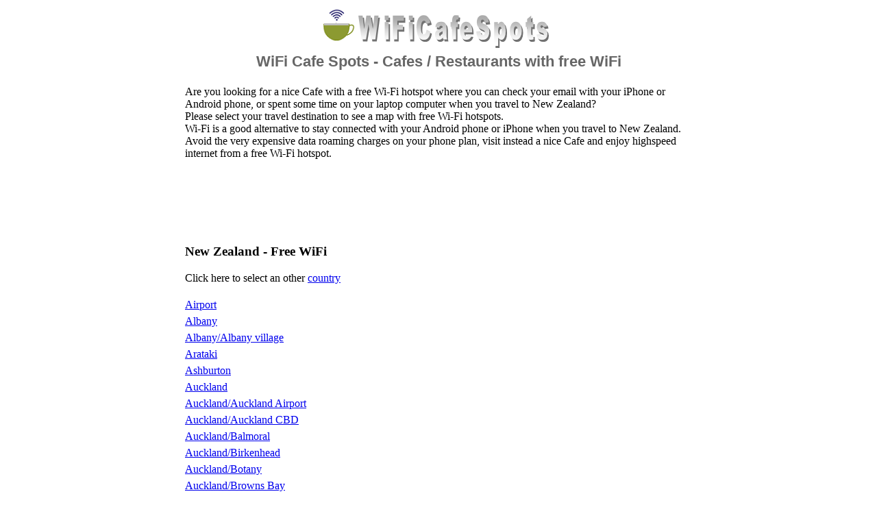

--- FILE ---
content_type: text/html;charset=UTF-8
request_url: https://wificafespots.com/wifi/country/New_Zealand
body_size: 3986
content:



<!DOCTYPE HTML PUBLIC "-//W3C//DTD HTML 4.01 Transitional//EN"
   "http://www.w3.org/TR/html4/loose.dtd">






<html>
<head>
<meta http-equiv="Content-Type" content="text/html; charset=UTF-8">
<meta name="viewport" content="width=600, initial-scale=0.6" />
<link rel="icon" type="image/png" href="/wifi/favicon.png" />
<title>New Zealand - Free WiFi Spots</title>

<style type="text/css">
body { text-align:center; background-color:#ffffff; margin-top:10px;}
.content {width:740px; margin:0px auto;	text-align:left;}
.headerSection { border:0px; margin-left:10px; margin-right:10px; text-align:center; }
.titleImage { border:0px; margin-left:5px; margin-right:5px;  }
.subTitle { color:#666666; margin-top:0px; padding:3px; font-family:Arial,sans-serif; font-size:1.4em; font-weight:bold; }
.alertNew { color:#DD5555; padding:8px; font-family:"Times Roman"; font-size:1.0em; font-weight:bold; }
.screenShot { border:0px; margin-left:10px; margin-right:20px; float:right; vertical-align:text-top; }
.screenShotBorder { border-style:solid; border-color:black; border-width:1px; margin-left:10px; margin-right:20px; float:right; vertical-align:text-top; }
.infoHeader { color:#444444; font-family:"Times Roman"; font-size:1.0em; font-weight:bold; }
.infoText { font-family:"Times Roman"; font-size:1.0em; font-weight:normal; }
.linkPreText { color:#222222; font-family:"Times Roman"; font-size:1.0em; font-style:italic; font-weight:normal; }
.linkInfo { color:#3333DD; font-family:"Times Roman"; font-size:1.0em; font-style:normal; font-weight:normal; }
.imgNavButton { width:25px; height:25px; margin-left:7px; margin-right:7px; }
.footerLine { }
.footerLink { color:#3333DD; padding:8px; font-family:"Times Roman"; font-size:0.8em; font-style:normal; font-weight:normal; }
.emailInfo { color:#666666; font-family:"Times Roman"; font-size:1.1em; font-style:normal; font-weight:bold; }
.mailIcon { border:0px; margin-left:5px; margin-right:4px; vertical-align:middle; }
.langIcon { text-align:right; border:0px; margin-bottom:10px; margin-left:12px; margin-right:5px; vertical-align:top; }
.imagelink {outline: none;border: none;}
.linklist { line-height: 1.5; }

.adtop { border:0px; margin-left:0px; margin-right:0px; margin-top:15px; margin-bottom:5px; }
.adright { border:0px; margin-left:10px; margin-right:0px; margin-top:10px; margin-bottom:10px; float:right; vertical-align:text-top; }
.adright1 { border:0px; margin-left:10px; margin-right:0px; margin-top:0px; margin-bottom:10px; }
.adright2 { border:0px; margin-left:10px; margin-right:0px; margin-top:150px; margin-bottom:10px; }
.adright3 { border:0px; margin-left:10px; margin-right:0px; margin-top:150px; margin-bottom:10px; vertical-align:text-bottom; }
.contentLeft {min-height:250px; }

.adleft { width:320px; display: inline-block; vertical-align: text-top; border:0px; margin-left:0px; margin-right:10px; margin-top:10px; margin-bottom:10px;}
.contentCenter {min-height:250px; display: inline-block; vertical-align: text-top;}
</style>
<script type="text/javascript">
function initialize() {
      var id = "addspot";
      document.getElementById(id).href = document.getElementById(id).href +"?nospa=241768416358517";
      };
</script>
</head>
<body onload="initialize()">
<div class="content">

<div class="headerSection">
<a class="imagelink" href="http://www.WiFiCafeSpots.com">
<img class="titleImage" src="/wifi/wificafespots01.png" width="344" height="64"/>
</a>
<h2 class="subTitle">WiFi Cafe Spots - Cafes / Restaurants with free WiFi</h2>
</div>


<div>
Are you looking for a nice Cafe with a free Wi-Fi hotspot
where you can check your email with your iPhone or Android phone,
or spent some time on your laptop computer when you travel to
New Zealand?
<BR/>
Please select your travel destination to see a map with free Wi-Fi hotspots.
<BR/>
Wi-Fi is a good alternative to stay connected with your Android phone or iPhone
when you travel to
New Zealand.
<BR/>
Avoid the very expensive data roaming charges on your phone plan,
visit instead a nice Cafe and enjoy highspeed internet from a free Wi-Fi hotspot.
</div>

<div class="adtop">
  <script type="text/javascript"><!--
google_ad_client = "pub-0533691353278047";
/* t728x90-country */
google_ad_slot = "3495572197";
google_ad_width = 728;
google_ad_height = 90;
//-->
</script>
<script type="text/javascript"
src="https://pagead2.googlesyndication.com/pagead/show_ads.js">
</script>

</div>


<h3>New Zealand - Free WiFi</h3>



<div>
<!--
-->
<div class="adright">
  <div class="adright1">
  <script type="text/javascript"><!--
google_ad_client = "pub-0533691353278047";
/* i300x250-country */
google_ad_slot = "4023788680";
google_ad_width = 300;
google_ad_height = 250;
//-->
</script>
<script type="text/javascript"
src="https://pagead2.googlesyndication.com/pagead/show_ads.js">
</script>

  </div>

</div>

<div class="contentLeft">
Click here to select an other
<a href="/wifi/">country</a>
<BR/>
<BR/>

        <div class="linklist">
          <A HREF="/wifi/city/NZ--Airport">Airport</A><BR/>
<A HREF="/wifi/city/NZ--Albany">Albany</A><BR/>
<A HREF="/wifi/city/NZ--Albany/Albany village">Albany/Albany village</A><BR/>
<A HREF="/wifi/city/NZ--Arataki">Arataki</A><BR/>
<A HREF="/wifi/city/NZ--Ashburton">Ashburton</A><BR/>
<A HREF="/wifi/city/NZ--Auckland">Auckland</A><BR/>
<A HREF="/wifi/city/NZ--Auckland/Auckland Airport">Auckland/Auckland Airport</A><BR/>
<A HREF="/wifi/city/NZ--Auckland/Auckland CBD">Auckland/Auckland CBD</A><BR/>
<A HREF="/wifi/city/NZ--Auckland/Balmoral">Auckland/Balmoral</A><BR/>
<A HREF="/wifi/city/NZ--Auckland/Birkenhead">Auckland/Birkenhead</A><BR/>
<A HREF="/wifi/city/NZ--Auckland/Botany">Auckland/Botany</A><BR/>
<A HREF="/wifi/city/NZ--Auckland/Browns Bay">Auckland/Browns Bay</A><BR/>
<A HREF="/wifi/city/NZ--Auckland/Central Auckland">Auckland/Central Auckland</A><BR/>
<A HREF="/wifi/city/NZ--Auckland/Devonport">Auckland/Devonport</A><BR/>
<A HREF="/wifi/city/NZ--Auckland/East Tamaki">Auckland/East Tamaki</A><BR/>
<A HREF="/wifi/city/NZ--Auckland/Eden Terrace">Auckland/Eden Terrace</A><BR/>
<A HREF="/wifi/city/NZ--Auckland/Eden-Albert">Auckland/Eden-Albert</A><BR/>
<A HREF="/wifi/city/NZ--Auckland/Glenfield">Auckland/Glenfield</A><BR/>
<A HREF="/wifi/city/NZ--Auckland/Grafton">Auckland/Grafton</A><BR/>
<A HREF="/wifi/city/NZ--Auckland/Greenlane">Auckland/Greenlane</A><BR/>
<A HREF="/wifi/city/NZ--Auckland/Grey Lynn">Auckland/Grey Lynn</A><BR/>
<A HREF="/wifi/city/NZ--Auckland/Kelston">Auckland/Kelston</A><BR/>
<A HREF="/wifi/city/NZ--Auckland/Kingsland">Auckland/Kingsland</A><BR/>
<A HREF="/wifi/city/NZ--Auckland/Mairangi Bay, North Shore">Auckland/Mairangi Bay, North Shore</A><BR/>
<A HREF="/wifi/city/NZ--Auckland/Mangere">Auckland/Mangere</A><BR/>
<A HREF="/wifi/city/NZ--Auckland/Manukau">Auckland/Manukau</A><BR/>
<A HREF="/wifi/city/NZ--Auckland/Milford">Auckland/Milford</A><BR/>
<A HREF="/wifi/city/NZ--Auckland/Mission Bay">Auckland/Mission Bay</A><BR/>
<A HREF="/wifi/city/NZ--Auckland/Mt Wellington">Auckland/Mt Wellington</A><BR/>
<A HREF="/wifi/city/NZ--Auckland/Newmarket">Auckland/Newmarket</A><BR/>
<A HREF="/wifi/city/NZ--Auckland/Northcote">Auckland/Northcote</A><BR/>
<A HREF="/wifi/city/NZ--Auckland/Onehunga">Auckland/Onehunga</A><BR/>
<A HREF="/wifi/city/NZ--Auckland/Onetangi">Auckland/Onetangi</A><BR/>
<A HREF="/wifi/city/NZ--Auckland/Otahuhu">Auckland/Otahuhu</A><BR/>
<A HREF="/wifi/city/NZ--Auckland/Ponsonby">Auckland/Ponsonby</A><BR/>
<A HREF="/wifi/city/NZ--Auckland/St Johns">Auckland/St Johns</A><BR/>
<A HREF="/wifi/city/NZ--Auckland/Takapuna">Auckland/Takapuna</A><BR/>
<A HREF="/wifi/city/NZ--Auckland/Western Bays">Auckland/Western Bays</A><BR/>
<A HREF="/wifi/city/NZ--Auckland_Airport">Auckland Airport</A><BR/>
<A HREF="/wifi/city/NZ--Auckland_Central">Auckland Central</A><BR/>
<A HREF="/wifi/city/NZ--Auckland_City">Auckland City</A><BR/>
<A HREF="/wifi/city/NZ--Avondale">Avondale</A><BR/>
<A HREF="/wifi/city/NZ--Belfast">Belfast</A><BR/>
<A HREF="/wifi/city/NZ--Belmont">Belmont</A><BR/>
<A HREF="/wifi/city/NZ--Bleheim">Bleheim</A><BR/>
<A HREF="/wifi/city/NZ--Bombay">Bombay</A><BR/>
<A HREF="/wifi/city/NZ--Botany_Town_Centre">Botany Town Centre</A><BR/>
<A HREF="/wifi/city/NZ--Bulls">Bulls</A><BR/>
<A HREF="/wifi/city/NZ--Christchurch">Christchurch</A><BR/>
<A HREF="/wifi/city/NZ--Christchurch/Addington">Christchurch/Addington</A><BR/>
<A HREF="/wifi/city/NZ--Christchurch/Christchurch Central">Christchurch/Christchurch Central</A><BR/>
<A HREF="/wifi/city/NZ--Christchurch/Middleton">Christchurch/Middleton</A><BR/>
<A HREF="/wifi/city/NZ--Christchurch/New Brighton">Christchurch/New Brighton</A><BR/>
<A HREF="/wifi/city/NZ--Christchurch/Riccarton">Christchurch/Riccarton</A><BR/>
<A HREF="/wifi/city/NZ--Christchurch/Shirley">Christchurch/Shirley</A><BR/>
<A HREF="/wifi/city/NZ--Christchurch/Sydenham">Christchurch/Sydenham</A><BR/>
<A HREF="/wifi/city/NZ--Cook_Alpine_Village">Cook Alpine Village</A><BR/>
<A HREF="/wifi/city/NZ--Cook_Islands">Cook Islands</A><BR/>
<A HREF="/wifi/city/NZ--Cook_Islands/Rarotonga">Cook Islands/Rarotonga</A><BR/>
<A HREF="/wifi/city/NZ--Coromandel">Coromandel</A><BR/>
<A HREF="/wifi/city/NZ--Dannevirke">Dannevirke</A><BR/>
<A HREF="/wifi/city/NZ--Dargaville">Dargaville</A><BR/>
<A HREF="/wifi/city/NZ--Devonport">Devonport</A><BR/>
<A HREF="/wifi/city/NZ--Dunedin">Dunedin</A><BR/>
<A HREF="/wifi/city/NZ--Dunedin/Dunedin">Dunedin/Dunedin</A><BR/>
<A HREF="/wifi/city/NZ--Feilding">Feilding</A><BR/>
<A HREF="/wifi/city/NZ--Frankton">Frankton</A><BR/>
<A HREF="/wifi/city/NZ--Gisborne">Gisborne</A><BR/>
<A HREF="/wifi/city/NZ--Gisborne/CBD">Gisborne/CBD</A><BR/>
<A HREF="/wifi/city/NZ--Gisborne/Elgin">Gisborne/Elgin</A><BR/>
<A HREF="/wifi/city/NZ--Glenfield">Glenfield</A><BR/>
<A HREF="/wifi/city/NZ--Gore">Gore</A><BR/>
<A HREF="/wifi/city/NZ--Greenlane">Greenlane</A><BR/>
<A HREF="/wifi/city/NZ--Greerton">Greerton</A><BR/>
<A HREF="/wifi/city/NZ--Grey_Lynn">Grey Lynn</A><BR/>
<A HREF="/wifi/city/NZ--Greymouth">Greymouth</A><BR/>
<A HREF="/wifi/city/NZ--Hamilton">Hamilton</A><BR/>
<A HREF="/wifi/city/NZ--Hamilton/Centreplace">Hamilton/Centreplace</A><BR/>
<A HREF="/wifi/city/NZ--Hamilton/Chartwell">Hamilton/Chartwell</A><BR/>
<A HREF="/wifi/city/NZ--Hamilton/Dinsdale">Hamilton/Dinsdale</A><BR/>
<A HREF="/wifi/city/NZ--Hamilton/Hamilton East">Hamilton/Hamilton East</A><BR/>
<A HREF="/wifi/city/NZ--Hamilton/Hillcrest">Hamilton/Hillcrest</A><BR/>
<A HREF="/wifi/city/NZ--Hamilton_East">Hamilton East</A><BR/>
<A HREF="/wifi/city/NZ--Hanmer_Springs">Hanmer Springs</A><BR/>
<A HREF="/wifi/city/NZ--Hastings">Hastings</A><BR/>
<A HREF="/wifi/city/NZ--Hastings/Saint Leonards">Hastings/Saint Leonards</A><BR/>
<A HREF="/wifi/city/NZ--Havelock_North">Havelock North</A><BR/>
<A HREF="/wifi/city/NZ--Hawera">Hawera</A><BR/>
<A HREF="/wifi/city/NZ--Henderson">Henderson</A><BR/>
<A HREF="/wifi/city/NZ--Highways">Highways</A><BR/>
<A HREF="/wifi/city/NZ--Hillmorton">Hillmorton</A><BR/>
<A HREF="/wifi/city/NZ--Hokitika">Hokitika</A><BR/>
<A HREF="/wifi/city/NZ--Hornby">Hornby</A><BR/>
<A HREF="/wifi/city/NZ--Howick">Howick</A><BR/>
<A HREF="/wifi/city/NZ--Hunters_Corner">Hunters Corner</A><BR/>
<A HREF="/wifi/city/NZ--Huntly">Huntly</A><BR/>
<A HREF="/wifi/city/NZ--Invercargill">Invercargill</A><BR/>
<A HREF="/wifi/city/NZ--Johnsonville">Johnsonville</A><BR/>
<A HREF="/wifi/city/NZ--Kaiapoi">Kaiapoi</A><BR/>
<A HREF="/wifi/city/NZ--Kaiapoi/Kaiapoi">Kaiapoi/Kaiapoi</A><BR/>
<A HREF="/wifi/city/NZ--Kaikohe">Kaikohe</A><BR/>
<A HREF="/wifi/city/NZ--Kaikoura">Kaikoura</A><BR/>
<A HREF="/wifi/city/NZ--Kaitaia">Kaitaia</A><BR/>
<A HREF="/wifi/city/NZ--Karaka">Karaka</A><BR/>
<A HREF="/wifi/city/NZ--Kekerengu">Kekerengu</A><BR/>
<A HREF="/wifi/city/NZ--Kelston">Kelston</A><BR/>
<A HREF="/wifi/city/NZ--Kerikeri">Kerikeri</A><BR/>
<A HREF="/wifi/city/NZ--Lake_Tekapo">Lake Tekapo</A><BR/>
<A HREF="/wifi/city/NZ--Levin">Levin</A><BR/>
<A HREF="/wifi/city/NZ--Lower_Hutt">Lower Hutt</A><BR/>
<A HREF="/wifi/city/NZ--Mana">Mana</A><BR/>
<A HREF="/wifi/city/NZ--Mangere">Mangere</A><BR/>
<A HREF="/wifi/city/NZ--Mangere_East">Mangere East</A><BR/>
<A HREF="/wifi/city/NZ--Manukau">Manukau</A><BR/>
<A HREF="/wifi/city/NZ--Manukau/Auckland Airport">Manukau/Auckland Airport</A><BR/>
<A HREF="/wifi/city/NZ--Manukau_City">Manukau City</A><BR/>
<A HREF="/wifi/city/NZ--Manurewa">Manurewa</A><BR/>
<A HREF="/wifi/city/NZ--Masterton">Masterton</A><BR/>
<A HREF="/wifi/city/NZ--Matamata">Matamata</A><BR/>
<A HREF="/wifi/city/NZ--Merivale">Merivale</A><BR/>
<A HREF="/wifi/city/NZ--Milford_Sound">Milford Sound</A><BR/>
<A HREF="/wifi/city/NZ--Moana">Moana</A><BR/>
<A HREF="/wifi/city/NZ--Motueka">Motueka</A><BR/>
<A HREF="/wifi/city/NZ--Mount_Maunganui">Mount Maunganui</A><BR/>
<A HREF="/wifi/city/NZ--Mt_Albert">Mt Albert</A><BR/>
<A HREF="/wifi/city/NZ--Mt_Roskill">Mt Roskill</A><BR/>
<A HREF="/wifi/city/NZ--Mt_Wellington">Mt Wellington</A><BR/>
<A HREF="/wifi/city/NZ--Napier">Napier</A><BR/>
<A HREF="/wifi/city/NZ--Napier/Ahuriri">Napier/Ahuriri</A><BR/>
<A HREF="/wifi/city/NZ--Napier/Napier South">Napier/Napier South</A><BR/>
<A HREF="/wifi/city/NZ--Napier/Taradale">Napier/Taradale</A><BR/>
<A HREF="/wifi/city/NZ--National_Park">National Park</A><BR/>
<A HREF="/wifi/city/NZ--Nelson">Nelson</A><BR/>
<A HREF="/wifi/city/NZ--Nelson/Nelson">Nelson/Nelson</A><BR/>
<A HREF="/wifi/city/NZ--New_Lynn">New Lynn</A><BR/>
<A HREF="/wifi/city/NZ--New_Plymouth">New Plymouth</A><BR/>
<A HREF="/wifi/city/NZ--Newmarket">Newmarket</A><BR/>
<A HREF="/wifi/city/NZ--Newtown">Newtown</A><BR/>
<A HREF="/wifi/city/NZ--North_Shore">North Shore</A><BR/>
<A HREF="/wifi/city/NZ--Oamaru">Oamaru</A><BR/>
<A HREF="/wifi/city/NZ--Orewa">Orewa</A><BR/>
<A HREF="/wifi/city/NZ--Otara">Otara</A><BR/>
<A HREF="/wifi/city/NZ--Otorohanga">Otorohanga</A><BR/>
<A HREF="/wifi/city/NZ--Paeroa">Paeroa</A><BR/>
<A HREF="/wifi/city/NZ--Paihia">Paihia</A><BR/>
<A HREF="/wifi/city/NZ--Pakuranga">Pakuranga</A><BR/>
<A HREF="/wifi/city/NZ--Palmerston_North">Palmerston North</A><BR/>
<A HREF="/wifi/city/NZ--Papakura">Papakura</A><BR/>
<A HREF="/wifi/city/NZ--Papamoa">Papamoa</A><BR/>
<A HREF="/wifi/city/NZ--Paraparaumu">Paraparaumu</A><BR/>
<A HREF="/wifi/city/NZ--Parnell">Parnell</A><BR/>
<A HREF="/wifi/city/NZ--Penrose">Penrose</A><BR/>
<A HREF="/wifi/city/NZ--Petone">Petone</A><BR/>
<A HREF="/wifi/city/NZ--Picton">Picton</A><BR/>
<A HREF="/wifi/city/NZ--Pipitea">Pipitea</A><BR/>
<A HREF="/wifi/city/NZ--Porirua">Porirua</A><BR/>
<A HREF="/wifi/city/NZ--Porirua">Porirua</A><BR/>
<A HREF="/wifi/city/NZ--Pt_Chevalier">Pt Chevalier</A><BR/>
<A HREF="/wifi/city/NZ--Pukekohe,_South_Auckland">Pukekohe, South Auckland</A><BR/>
<A HREF="/wifi/city/NZ--Queenstown">Queenstown</A><BR/>
<A HREF="/wifi/city/NZ--Queenstown/Frankton">Queenstown/Frankton</A><BR/>
<A HREF="/wifi/city/NZ--Rangiora">Rangiora</A><BR/>
<A HREF="/wifi/city/NZ--Remuera">Remuera</A><BR/>
<A HREF="/wifi/city/NZ--Riccarton">Riccarton</A><BR/>
<A HREF="/wifi/city/NZ--Richmond">Richmond</A><BR/>
<A HREF="/wifi/city/NZ--Richmond_Mall">Richmond Mall</A><BR/>
<A HREF="/wifi/city/NZ--Rosedale">Rosedale</A><BR/>
<A HREF="/wifi/city/NZ--Rotorua">Rotorua</A><BR/>
<A HREF="/wifi/city/NZ--Rotorua/Rotorua">Rotorua/Rotorua</A><BR/>
<A HREF="/wifi/city/NZ--Shirley">Shirley</A><BR/>
<A HREF="/wifi/city/NZ--Silverdale">Silverdale</A><BR/>
<A HREF="/wifi/city/NZ--Silverstream">Silverstream</A><BR/>
<A HREF="/wifi/city/NZ--Sockburn">Sockburn</A><BR/>
<A HREF="/wifi/city/NZ--St_Heliers,_Auckland">St Heliers, Auckland</A><BR/>
<A HREF="/wifi/city/NZ--Sumner">Sumner</A><BR/>
<A HREF="/wifi/city/NZ--Sydenham">Sydenham</A><BR/>
<A HREF="/wifi/city/NZ--Tai_Tapu">Tai Tapu</A><BR/>
<A HREF="/wifi/city/NZ--Taihape">Taihape</A><BR/>
<A HREF="/wifi/city/NZ--Takanini">Takanini</A><BR/>
<A HREF="/wifi/city/NZ--Taumarunui">Taumarunui</A><BR/>
<A HREF="/wifi/city/NZ--Taupo">Taupo</A><BR/>
<A HREF="/wifi/city/NZ--Tauranga">Tauranga</A><BR/>
<A HREF="/wifi/city/NZ--Te_Anau">Te Anau</A><BR/>
<A HREF="/wifi/city/NZ--Te_Aro">Te Aro</A><BR/>
<A HREF="/wifi/city/NZ--Te_Awamutu">Te Awamutu</A><BR/>
<A HREF="/wifi/city/NZ--Te_Kuiti">Te Kuiti</A><BR/>
<A HREF="/wifi/city/NZ--Te_Ngae">Te Ngae</A><BR/>
<A HREF="/wifi/city/NZ--Te_Puke">Te Puke</A><BR/>
<A HREF="/wifi/city/NZ--Te_Rapa">Te Rapa</A><BR/>
<A HREF="/wifi/city/NZ--Thames">Thames</A><BR/>
<A HREF="/wifi/city/NZ--Timaru">Timaru</A><BR/>
<A HREF="/wifi/city/NZ--Timaru/Timaru Central">Timaru/Timaru Central</A><BR/>
<A HREF="/wifi/city/NZ--Timaru/Waimataitai">Timaru/Waimataitai</A><BR/>
<A HREF="/wifi/city/NZ--Tokoroa">Tokoroa</A><BR/>
<A HREF="/wifi/city/NZ--Upper_Hutt">Upper Hutt</A><BR/>
<A HREF="/wifi/city/NZ--Waiheke_Island">Waiheke Island</A><BR/>
<A HREF="/wifi/city/NZ--Wainuiomata">Wainuiomata</A><BR/>
<A HREF="/wifi/city/NZ--Waitomo_Caves">Waitomo Caves</A><BR/>
<A HREF="/wifi/city/NZ--Waitomo_Caves/Waitomo Caves">Waitomo Caves/Waitomo Caves</A><BR/>
<A HREF="/wifi/city/NZ--Wanaka">Wanaka</A><BR/>
<A HREF="/wifi/city/NZ--Wanganui">Wanganui</A><BR/>
<A HREF="/wifi/city/NZ--Wellington">Wellington</A><BR/>
<A HREF="/wifi/city/NZ--Wellington/CBD">Wellington/CBD</A><BR/>
<A HREF="/wifi/city/NZ--Wellington/Newtown">Wellington/Newtown</A><BR/>
<A HREF="/wifi/city/NZ--Wellington/Rongotai">Wellington/Rongotai</A><BR/>
<A HREF="/wifi/city/NZ--Wellington/Te Aro">Wellington/Te Aro</A><BR/>
<A HREF="/wifi/city/NZ--Wellington/Thorndon">Wellington/Thorndon</A><BR/>
<A HREF="/wifi/city/NZ--Wellington/Wellington">Wellington/Wellington</A><BR/>
<A HREF="/wifi/city/NZ--Wellington_Central">Wellington Central</A><BR/>
<A HREF="/wifi/city/NZ--Wellsford">Wellsford</A><BR/>
<A HREF="/wifi/city/NZ--Westgate">Westgate</A><BR/>
<A HREF="/wifi/city/NZ--Whakatane">Whakatane</A><BR/>
<A HREF="/wifi/city/NZ--Whakatane/Whakatane">Whakatane/Whakatane</A><BR/>
<A HREF="/wifi/city/NZ--Whangaparaoa">Whangaparaoa</A><BR/>
<A HREF="/wifi/city/NZ--Whangarei">Whangarei</A><BR/>
<A HREF="/wifi/city/NZ--Whangarei/Morningside">Whangarei/Morningside</A><BR/>
<A HREF="/wifi/city/NZ--Whangarei/Whangarei">Whangarei/Whangarei</A><BR/>

        </div>

<BR/>
Please help to improve the WiFi Spot list:
<a id="addspot" href="/wifi/change/spotInfo.html">Add Spots</a>
<BR/>
</div>

</div>

<br/>
<br/>
<hr class="footerLine"/>
<a class="footerLink" href="http://www.wificafespots.com/">Home</a>
<a class="footerLink" href="http://www.wificafespots.com/about_wificafespots.htm">About Us</a>
<a class="footerLink" href="http://www.wificafespots.com/wifi/">WiFi Locations</a>
<a class="footerLink" href="http://www.wificafespots.com/contact_wificafespots.htm">Contact</a>
<br/>
<br/>
<br/>

</div>
</body>
</html>


--- FILE ---
content_type: text/html; charset=utf-8
request_url: https://www.google.com/recaptcha/api2/aframe
body_size: 266
content:
<!DOCTYPE HTML><html><head><meta http-equiv="content-type" content="text/html; charset=UTF-8"></head><body><script nonce="rB1frB8Wta3zS4fAUSj_og">/** Anti-fraud and anti-abuse applications only. See google.com/recaptcha */ try{var clients={'sodar':'https://pagead2.googlesyndication.com/pagead/sodar?'};window.addEventListener("message",function(a){try{if(a.source===window.parent){var b=JSON.parse(a.data);var c=clients[b['id']];if(c){var d=document.createElement('img');d.src=c+b['params']+'&rc='+(localStorage.getItem("rc::a")?sessionStorage.getItem("rc::b"):"");window.document.body.appendChild(d);sessionStorage.setItem("rc::e",parseInt(sessionStorage.getItem("rc::e")||0)+1);localStorage.setItem("rc::h",'1768416359666');}}}catch(b){}});window.parent.postMessage("_grecaptcha_ready", "*");}catch(b){}</script></body></html>